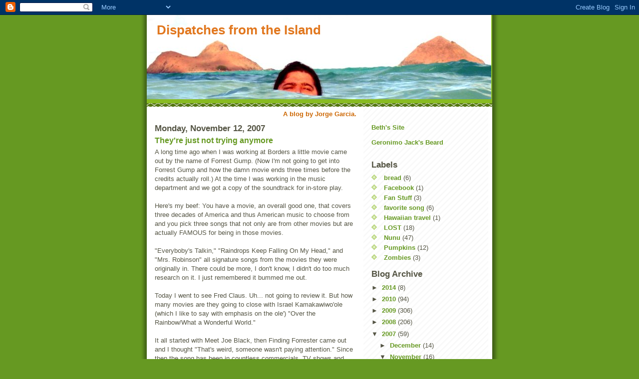

--- FILE ---
content_type: text/html; charset=UTF-8
request_url: https://dispatchesfromtheisland.blogspot.com/2007/11/theyre-just-not-trying-anymore.html?showComment=1194973980000
body_size: 16115
content:
<!DOCTYPE html>
<html dir='ltr' xmlns='http://www.w3.org/1999/xhtml' xmlns:b='http://www.google.com/2005/gml/b' xmlns:data='http://www.google.com/2005/gml/data' xmlns:expr='http://www.google.com/2005/gml/expr'>
<head>
<link href='https://www.blogger.com/static/v1/widgets/2944754296-widget_css_bundle.css' rel='stylesheet' type='text/css'/>
<meta content='text/html; charset=UTF-8' http-equiv='Content-Type'/>
<meta content='blogger' name='generator'/>
<link href='https://dispatchesfromtheisland.blogspot.com/favicon.ico' rel='icon' type='image/x-icon'/>
<link href='http://dispatchesfromtheisland.blogspot.com/2007/11/theyre-just-not-trying-anymore.html' rel='canonical'/>
<link rel="alternate" type="application/atom+xml" title="Dispatches from the Island - Atom" href="https://dispatchesfromtheisland.blogspot.com/feeds/posts/default" />
<link rel="alternate" type="application/rss+xml" title="Dispatches from the Island - RSS" href="https://dispatchesfromtheisland.blogspot.com/feeds/posts/default?alt=rss" />
<link rel="service.post" type="application/atom+xml" title="Dispatches from the Island - Atom" href="https://draft.blogger.com/feeds/4709135205683579877/posts/default" />

<link rel="alternate" type="application/atom+xml" title="Dispatches from the Island - Atom" href="https://dispatchesfromtheisland.blogspot.com/feeds/5627972521969239428/comments/default" />
<!--Can't find substitution for tag [blog.ieCssRetrofitLinks]-->
<meta content='http://dispatchesfromtheisland.blogspot.com/2007/11/theyre-just-not-trying-anymore.html' property='og:url'/>
<meta content='They&#39;re just not trying anymore' property='og:title'/>
<meta content='A long time ago when I was working at Borders a little movie came out by the name of Forrest Gump. (Now I&#39;m not going to get into Forrest Gu...' property='og:description'/>
<title>Dispatches from the Island: They're just not trying anymore</title>
<style id='page-skin-1' type='text/css'><!--
/*
-----------------------------------------------
Blogger Template Style
Name:     Son of Moto (Mean Green Blogging Machine variation)
Date:     23 Feb 2004
Updated by: Blogger Team
----------------------------------------------- */
/* Primary layout */
body {
margin: 0;
padding: 0;
border: 0;
text-align: center;
color: #555544;
background: #692 url(https://resources.blogblog.com/blogblog/data/moto_son/outerwrap.gif) top center repeat-y;
font-size: small;
}
img {
border: 0;
display: block;
}
.clear {
clear: both;
}
/* Wrapper */
#outer-wrapper {
margin: 0 auto;
border: 0;
width: 692px;
text-align: left;
background: #ffffff url(https://resources.blogblog.com/blogblog/data/moto_son/innerwrap.gif) top right repeat-y;
font: normal normal 100% tahoma, 'Trebuchet MS', lucida, helvetica, sans-serif;
}
/* Header */
#header-wrapper	{
background: #8b2 url(https://resources.blogblog.com/blogblog/data/moto_son/headbotborder.gif) bottom left repeat-x;
margin: 0 auto;
padding-top: 0;
padding-right: 0;
padding-bottom: 15px;
padding-left: 0;
border: 0;
}
#header h1 {
text-align: left;
font-size: 200%;
color: #e1771e;
margin: 0;
padding-top: 15px;
padding-right: 20px;
padding-bottom: 0;
padding-left: 20px;
background-image: url(https://resources.blogblog.com/blogblog/data/moto_son/topper.gif);
background-repeat: repeat-x;
background-position: top left;
}
h1 a, h1 a:link, h1 a:visited {
color: #e1771e;
}
#header .description {
font-size: 110%;
text-align: left;
padding-top: 3px;
padding-right: 20px;
padding-bottom: 10px;
padding-left: 23px;
margin: 0;
line-height:140%;
color: #ffffee;
}
/* Inner layout */
#content-wrapper {
padding: 0 16px;
}
#main {
width: 400px;
float: left;
word-wrap: break-word; /* fix for long text breaking sidebar float in IE */
overflow: hidden;     /* fix for long non-text content breaking IE sidebar float */
}
#sidebar {
width: 226px;
float: right;
color: #555544;
word-wrap: break-word; /* fix for long text breaking sidebar float in IE */
overflow: hidden;     /* fix for long non-text content breaking IE sidebar float */
}
/* Bottom layout */
#footer	{
clear: left;
margin: 0;
padding: 0 20px;
border: 0;
text-align: left;
border-top: 1px solid #f9f9f9;
}
#footer .widget	{
text-align: left;
margin: 0;
padding: 10px 0;
background-color: transparent;
}
/* Default links 	*/
a:link, a:visited {
font-weight: bold;
text-decoration: none;
color: #669922;
background: transparent;
}
a:hover {
font-weight: bold;
text-decoration: underline;
color: #000000;
background: transparent;
}
a:active {
font-weight : bold;
text-decoration : none;
color: #000000;
background: transparent;
}
/* Typography */
.main p, .sidebar p, .post-body {
line-height: 140%;
margin-top: 5px;
margin-bottom: 1em;
}
.post-body blockquote {
line-height:1.3em;
}
h2, h3, h4, h5	{
margin: 0;
padding: 0;
}
h2 {
font-size: 130%;
}
h2.date-header {
color: #555544;
}
.post h3 {
margin-top: 5px;
font-size: 120%;
}
.post-footer {
font-style: italic;
}
.sidebar h2 {
color: #555544;
}
.sidebar .widget {
margin-top: 12px;
margin-right: 0;
margin-bottom: 13px;
margin-left: 0;
padding: 0;
}
.main .widget {
margin-top: 12px;
margin-right: 0;
margin-bottom: 0;
margin-left: 0;
}
li  {
line-height: 160%;
}
.sidebar ul {
margin-left: 0;
margin-top: 0;
padding-left: 0;
}
.sidebar ul li {
list-style: disc url(https://resources.blogblog.com/blogblog/data/moto_son/diamond.gif) inside;
vertical-align: top;
padding: 0;
margin: 0;
}
.widget-content {
margin-top: 0.5em;
}
/* Profile
----------------------------------------------- */
.profile-datablock {
margin-top: 3px;
margin-right: 0;
margin-bottom: 5px;
margin-left: 0;
line-height: 140%;
}
.profile-textblock {
margin-left: 0;
}
.profile-img {
float: left;
margin-top: 0;
margin-right: 5px;
margin-bottom: 5px;
margin-left: 0;
border:4px solid #8b2;
}
#comments  {
border: 0;
border-top: 1px dashed #eed;
margin-top: 10px;
margin-right: 0;
margin-bottom: 0;
margin-left: 0;
padding: 0;
}
#comments h4	{
margin-top: 10px;
font-weight: normal;
font-style: italic;
text-transform: uppercase;
letter-spacing: 1px;
}
#comments dl dt 	{
font-weight: bold;
font-style: italic;
margin-top: 35px;
padding-top: 1px;
padding-right: 0;
padding-bottom: 0;
padding-left: 18px;
background: transparent url(https://resources.blogblog.com/blogblog/data/moto_son/commentbug.gif) top left no-repeat;
}
#comments dl dd	{
padding: 0;
margin: 0;
}
.deleted-comment {
font-style:italic;
color:gray;
}
.feed-links {
clear: both;
line-height: 2.5em;
}
#blog-pager-newer-link {
float: left;
}
#blog-pager-older-link {
float: right;
}
#blog-pager {
text-align: center;
}
/** Page structure tweaks for layout editor wireframe */
body#layout #outer-wrapper {
padding-top: 0;
}
body#layout #header,
body#layout #content-wrapper,
body#layout #footer {
padding: 0;
}

--></style>
<link href='https://draft.blogger.com/dyn-css/authorization.css?targetBlogID=4709135205683579877&amp;zx=b96c7360-1cac-4fac-8c05-d759959d3f90' media='none' onload='if(media!=&#39;all&#39;)media=&#39;all&#39;' rel='stylesheet'/><noscript><link href='https://draft.blogger.com/dyn-css/authorization.css?targetBlogID=4709135205683579877&amp;zx=b96c7360-1cac-4fac-8c05-d759959d3f90' rel='stylesheet'/></noscript>
<meta name='google-adsense-platform-account' content='ca-host-pub-1556223355139109'/>
<meta name='google-adsense-platform-domain' content='blogspot.com'/>

</head>
<body>
<div class='navbar section' id='navbar'><div class='widget Navbar' data-version='1' id='Navbar1'><script type="text/javascript">
    function setAttributeOnload(object, attribute, val) {
      if(window.addEventListener) {
        window.addEventListener('load',
          function(){ object[attribute] = val; }, false);
      } else {
        window.attachEvent('onload', function(){ object[attribute] = val; });
      }
    }
  </script>
<div id="navbar-iframe-container"></div>
<script type="text/javascript" src="https://apis.google.com/js/platform.js"></script>
<script type="text/javascript">
      gapi.load("gapi.iframes:gapi.iframes.style.bubble", function() {
        if (gapi.iframes && gapi.iframes.getContext) {
          gapi.iframes.getContext().openChild({
              url: 'https://draft.blogger.com/navbar/4709135205683579877?po\x3d5627972521969239428\x26origin\x3dhttps://dispatchesfromtheisland.blogspot.com',
              where: document.getElementById("navbar-iframe-container"),
              id: "navbar-iframe"
          });
        }
      });
    </script><script type="text/javascript">
(function() {
var script = document.createElement('script');
script.type = 'text/javascript';
script.src = '//pagead2.googlesyndication.com/pagead/js/google_top_exp.js';
var head = document.getElementsByTagName('head')[0];
if (head) {
head.appendChild(script);
}})();
</script>
</div></div>
<div id='outer-wrapper'><div id='wrap2'>
<!-- skip links for text browsers -->
<span id='skiplinks' style='display:none;'>
<a href='#main'>skip to main </a> |
      <a href='#sidebar'>skip to sidebar</a>
</span>
<div id='header-wrapper'>
<div class='header section' id='header'><div class='widget Header' data-version='1' id='Header1'>
<div id='header-inner' style='background-image: url("https://blogger.googleusercontent.com/img/b/R29vZ2xl/AVvXsEjelSUu40f187FLxtwZhyphenhyphenf-iTPMYD3l49RV_zQrpkvKP1DzGbaF6-vL41a41Z0-wNKJnOjRsz6v6X7vV73lV2WN0HuH72iTnx7bf9r7gSg4CGyf6DcdfG8kbsjTOP3w_4vxYoR8mKDXPiOK/s1600-r/PA030162.jpg"); background-position: left; width: 690px; min-height: 169px; _height: 169px; background-repeat: no-repeat; '>
<div class='titlewrapper' style='background: transparent'>
<h1 class='title' style='background: transparent; border-width: 0px'>
<a href='https://dispatchesfromtheisland.blogspot.com/'>
Dispatches from the Island
</a>
</h1>
</div>
<div class='descriptionwrapper'>
<p class='description'><span>
</span></p>
</div>
</div>
</div></div>
</div>
<div id='content-wrapper'>
<div id='crosscol-wrapper' style='text-align:center'>
<div class='crosscol section' id='crosscol'><div class='widget Text' data-version='1' id='Text3'>
<div class='widget-content'>
<b><span class="Apple-style-span"  style="color:#CC6600;">A blog by Jorge Garcia.</span></b>
</div>
<div class='clear'></div>
</div></div>
</div>
<div id='main-wrapper'>
<div class='main section' id='main'><div class='widget Blog' data-version='1' id='Blog1'>
<div class='blog-posts hfeed'>

          <div class="date-outer">
        
<h2 class='date-header'><span>Monday, November 12, 2007</span></h2>

          <div class="date-posts">
        
<div class='post-outer'>
<div class='post hentry uncustomized-post-template'>
<a name='5627972521969239428'></a>
<h3 class='post-title entry-title'>
<a href='https://dispatchesfromtheisland.blogspot.com/2007/11/theyre-just-not-trying-anymore.html'>They're just not trying anymore</a>
</h3>
<div class='post-header'>
<div class='post-header-line-1'></div>
</div>
<div class='post-body entry-content'>
A long time ago when I was working at Borders a little movie came out by the name of Forrest Gump. (Now I'm not going to get into Forrest Gump and how the damn movie ends three times before the credits actually roll.) At the time I was working in the music department and we got a copy of the soundtrack for in-store play. <br /><br />Here's my beef: You have a movie, an overall good one,  that covers three decades of America and thus American music to choose from and you pick three songs that not only are from other movies but are actually FAMOUS for being in those movies. <br /><br />"Everyboby's Talkin," "Raindrops Keep Falling On My Head," and "Mrs. Robinson" all signature songs from the movies they were originally in. There could be more, I don't know, I didn't do too much research on it. I just remembered it bummed me out.<br /><br />Today I went to see Fred Claus. Uh... not going to review it. But how many movies are they going to close with Israel Kamakawiwo'ole (which I like to say with emphasis on the ole') "Over the Rainbow/What a Wonderful World." <br /><br />It all started with Meet Joe Black, then Finding Forrester came out and I thought "That's weird, someone wasn't paying attention." Since then the song has been in countless commercials, TV shows and movies leading up to Fred Claus. Are we out of songs? Don't get me wrong. I dig 'Bruddah IZ' but how many times do you plan to pimp this song? (Plus he kind of fudges the lyrics a bit which always bugs me.)<br /><br />Please someone record a new song for us to abuse and over use, this one's kind of been played.
<div style='clear: both;'></div>
</div>
<div class='post-footer'>
<div class='post-footer-line post-footer-line-1'>
<span class='post-author vcard'>
Posted by
<span class='fn'>Jorge Garcia</span>
</span>
<span class='post-timestamp'>
at
<a class='timestamp-link' href='https://dispatchesfromtheisland.blogspot.com/2007/11/theyre-just-not-trying-anymore.html' rel='bookmark' title='permanent link'><abbr class='published' title='2007-11-12T23:46:00-08:00'>11:46&#8239;PM</abbr></a>
</span>
<span class='reaction-buttons'>
</span>
<span class='star-ratings'>
</span>
<span class='post-comment-link'>
</span>
<span class='post-backlinks post-comment-link'>
</span>
<span class='post-icons'>
<span class='item-control blog-admin pid-1211747044'>
<a href='https://draft.blogger.com/post-edit.g?blogID=4709135205683579877&postID=5627972521969239428&from=pencil' title='Edit Post'>
<img alt='' class='icon-action' height='18' src='https://resources.blogblog.com/img/icon18_edit_allbkg.gif' width='18'/>
</a>
</span>
</span>
</div>
<div class='post-footer-line post-footer-line-2'>
<span class='post-labels'>
</span>
</div>
<div class='post-footer-line post-footer-line-3'>
<span class='post-location'>
</span>
</div>
</div>
</div>
<div class='comments' id='comments'>
<a name='comments'></a>
<h4>
26
comments:
        
</h4>
<dl class='avatar-comment-indent' id='comments-block'>
<dt class='comment-author ' id='c595324252693449659'>
<a name='c595324252693449659'></a>
<div class="avatar-image-container vcard"><span dir="ltr"><a href="https://draft.blogger.com/profile/15368926671043561947" target="" rel="nofollow" onclick="" class="avatar-hovercard" id="av-595324252693449659-15368926671043561947"><img src="https://resources.blogblog.com/img/blank.gif" width="35" height="35" class="delayLoad" style="display: none;" longdesc="//blogger.googleusercontent.com/img/b/R29vZ2xl/AVvXsEjwK4Zj-H15oNyZLK_vRqxmUDCV3FnGtuNiJxLDUzqdfo-7Zp0Sw2_l3YV268VGB9fpiXYJG2UVExSRvcpWTaJJwkJW7lg1QjqY9pELGtwShzUdVPvSKUgIkQRz0Citp0c/s45-c/0c2a1498044cefcfaf1b15240a9976e8.jpg" alt="" title="EvilBlackSheep">

<noscript><img src="//blogger.googleusercontent.com/img/b/R29vZ2xl/AVvXsEjwK4Zj-H15oNyZLK_vRqxmUDCV3FnGtuNiJxLDUzqdfo-7Zp0Sw2_l3YV268VGB9fpiXYJG2UVExSRvcpWTaJJwkJW7lg1QjqY9pELGtwShzUdVPvSKUgIkQRz0Citp0c/s45-c/0c2a1498044cefcfaf1b15240a9976e8.jpg" width="35" height="35" class="photo" alt=""></noscript></a></span></div>
<a href='https://draft.blogger.com/profile/15368926671043561947' rel='nofollow'>EvilBlackSheep</a>
said...
</dt>
<dd class='comment-body'>
<p>And there is also the same problem with this song from donnie darko, "Mad world" by Gary Jules... They're using it again and again, in movies, tv shows, video games trailers and even ads... <BR/><BR/>I loved that one but now i'm pretty fed up of them using so much...</p>
</dd>
<dd class='comment-footer'>
<span class='comment-timestamp'>
<a href='https://dispatchesfromtheisland.blogspot.com/2007/11/theyre-just-not-trying-anymore.html?showComment=1194948300000#c595324252693449659' title='comment permalink'>
November 13, 2007 at 2:05&#8239;AM
</a>
<span class='item-control blog-admin pid-1733016418'>
<a class='comment-delete' href='https://draft.blogger.com/comment/delete/4709135205683579877/595324252693449659' title='Delete Comment'>
<img src='https://resources.blogblog.com/img/icon_delete13.gif'/>
</a>
</span>
</span>
</dd>
<dt class='comment-author ' id='c3519031057886720849'>
<a name='c3519031057886720849'></a>
<div class="avatar-image-container vcard"><span dir="ltr"><a href="https://draft.blogger.com/profile/06448242064198643614" target="" rel="nofollow" onclick="" class="avatar-hovercard" id="av-3519031057886720849-06448242064198643614"><img src="https://resources.blogblog.com/img/blank.gif" width="35" height="35" class="delayLoad" style="display: none;" longdesc="//4.bp.blogspot.com/_oxVzqrWMkvU/SnnY3PlcEZI/AAAAAAAABuo/PsikVodeWcw/S45-s35/newheader22.png" alt="" title="Honeybell">

<noscript><img src="//4.bp.blogspot.com/_oxVzqrWMkvU/SnnY3PlcEZI/AAAAAAAABuo/PsikVodeWcw/S45-s35/newheader22.png" width="35" height="35" class="photo" alt=""></noscript></a></span></div>
<a href='https://draft.blogger.com/profile/06448242064198643614' rel='nofollow'>Honeybell</a>
said...
</dt>
<dd class='comment-body'>
<p>Maybe Britney could come up with something . . .</p>
</dd>
<dd class='comment-footer'>
<span class='comment-timestamp'>
<a href='https://dispatchesfromtheisland.blogspot.com/2007/11/theyre-just-not-trying-anymore.html?showComment=1194962100000#c3519031057886720849' title='comment permalink'>
November 13, 2007 at 5:55&#8239;AM
</a>
<span class='item-control blog-admin pid-1245545124'>
<a class='comment-delete' href='https://draft.blogger.com/comment/delete/4709135205683579877/3519031057886720849' title='Delete Comment'>
<img src='https://resources.blogblog.com/img/icon_delete13.gif'/>
</a>
</span>
</span>
</dd>
<dt class='comment-author ' id='c5299983460116198189'>
<a name='c5299983460116198189'></a>
<div class="avatar-image-container avatar-stock"><span dir="ltr"><a href="https://draft.blogger.com/profile/12419329022697039948" target="" rel="nofollow" onclick="" class="avatar-hovercard" id="av-5299983460116198189-12419329022697039948"><img src="//www.blogger.com/img/blogger_logo_round_35.png" width="35" height="35" alt="" title="KillerR">

</a></span></div>
<a href='https://draft.blogger.com/profile/12419329022697039948' rel='nofollow'>KillerR</a>
said...
</dt>
<dd class='comment-body'>
<p>Or all the movies and shows that use them damned cold play songs.</p>
</dd>
<dd class='comment-footer'>
<span class='comment-timestamp'>
<a href='https://dispatchesfromtheisland.blogspot.com/2007/11/theyre-just-not-trying-anymore.html?showComment=1194973980000#c5299983460116198189' title='comment permalink'>
November 13, 2007 at 9:13&#8239;AM
</a>
<span class='item-control blog-admin pid-1303504537'>
<a class='comment-delete' href='https://draft.blogger.com/comment/delete/4709135205683579877/5299983460116198189' title='Delete Comment'>
<img src='https://resources.blogblog.com/img/icon_delete13.gif'/>
</a>
</span>
</span>
</dd>
<dt class='comment-author ' id='c3567643382216914173'>
<a name='c3567643382216914173'></a>
<div class="avatar-image-container vcard"><span dir="ltr"><a href="https://draft.blogger.com/profile/14202666062612276655" target="" rel="nofollow" onclick="" class="avatar-hovercard" id="av-3567643382216914173-14202666062612276655"><img src="https://resources.blogblog.com/img/blank.gif" width="35" height="35" class="delayLoad" style="display: none;" longdesc="//2.bp.blogspot.com/-ObK9w3J_jEQ/ZCfttlly4EI/AAAAAAAA2Ag/T-OGCVsisvgIXNwLnEIZY3RngbCiet5NACK4BGAYYCw/s35/anotherme.jpg" alt="" title="Irishcoda">

<noscript><img src="//2.bp.blogspot.com/-ObK9w3J_jEQ/ZCfttlly4EI/AAAAAAAA2Ag/T-OGCVsisvgIXNwLnEIZY3RngbCiet5NACK4BGAYYCw/s35/anotherme.jpg" width="35" height="35" class="photo" alt=""></noscript></a></span></div>
<a href='https://draft.blogger.com/profile/14202666062612276655' rel='nofollow'>Irishcoda</a>
said...
</dt>
<dd class='comment-body'>
<p>ooh oooh thank you!  I thought, why have I never heard this song?  and so I went to youtube and looked it up and it was one that I've been looking for!  So now I have to put it on my profile over at Facebook!  I am so happy, like you gave me an early Christmas present!!!!</p>
</dd>
<dd class='comment-footer'>
<span class='comment-timestamp'>
<a href='https://dispatchesfromtheisland.blogspot.com/2007/11/theyre-just-not-trying-anymore.html?showComment=1194976560000#c3567643382216914173' title='comment permalink'>
November 13, 2007 at 9:56&#8239;AM
</a>
<span class='item-control blog-admin pid-398789824'>
<a class='comment-delete' href='https://draft.blogger.com/comment/delete/4709135205683579877/3567643382216914173' title='Delete Comment'>
<img src='https://resources.blogblog.com/img/icon_delete13.gif'/>
</a>
</span>
</span>
</dd>
<dt class='comment-author ' id='c5780715129332298008'>
<a name='c5780715129332298008'></a>
<div class="avatar-image-container avatar-stock"><span dir="ltr"><a href="https://draft.blogger.com/profile/04233726966067514041" target="" rel="nofollow" onclick="" class="avatar-hovercard" id="av-5780715129332298008-04233726966067514041"><img src="//www.blogger.com/img/blogger_logo_round_35.png" width="35" height="35" alt="" title="Unknown">

</a></span></div>
<a href='https://draft.blogger.com/profile/04233726966067514041' rel='nofollow'>Unknown</a>
said...
</dt>
<dd class='comment-body'>
<p>It was a nice way to end 50 First Dates I have to say. I've found the lyric rewording irksome as well, but it is a nice song so it's forgivable.</p>
</dd>
<dd class='comment-footer'>
<span class='comment-timestamp'>
<a href='https://dispatchesfromtheisland.blogspot.com/2007/11/theyre-just-not-trying-anymore.html?showComment=1194978660000#c5780715129332298008' title='comment permalink'>
November 13, 2007 at 10:31&#8239;AM
</a>
<span class='item-control blog-admin pid-1524729751'>
<a class='comment-delete' href='https://draft.blogger.com/comment/delete/4709135205683579877/5780715129332298008' title='Delete Comment'>
<img src='https://resources.blogblog.com/img/icon_delete13.gif'/>
</a>
</span>
</span>
</dd>
<dt class='comment-author ' id='c1153667955910142841'>
<a name='c1153667955910142841'></a>
<div class="avatar-image-container avatar-stock"><span dir="ltr"><a href="https://draft.blogger.com/profile/09052510009442136636" target="" rel="nofollow" onclick="" class="avatar-hovercard" id="av-1153667955910142841-09052510009442136636"><img src="//www.blogger.com/img/blogger_logo_round_35.png" width="35" height="35" alt="" title="D S">

</a></span></div>
<a href='https://draft.blogger.com/profile/09052510009442136636' rel='nofollow'>D S</a>
said...
</dt>
<dd class='comment-body'>
<p>I'm old enough to remember when people said that Modern English's "I stop the world and melt with you" and the Romantics' "What I like about you" were PUNK!  Then they were on TV and film... for... ever.<BR/><BR/>The problem really is the fragmentation of the music industry so that it's getting harder and harder to have a hit that Mom, Dad and the kids like.</p>
</dd>
<dd class='comment-footer'>
<span class='comment-timestamp'>
<a href='https://dispatchesfromtheisland.blogspot.com/2007/11/theyre-just-not-trying-anymore.html?showComment=1194985920000#c1153667955910142841' title='comment permalink'>
November 13, 2007 at 12:32&#8239;PM
</a>
<span class='item-control blog-admin pid-1660784489'>
<a class='comment-delete' href='https://draft.blogger.com/comment/delete/4709135205683579877/1153667955910142841' title='Delete Comment'>
<img src='https://resources.blogblog.com/img/icon_delete13.gif'/>
</a>
</span>
</span>
</dd>
<dt class='comment-author ' id='c793486629739847405'>
<a name='c793486629739847405'></a>
<div class="avatar-image-container vcard"><span dir="ltr"><a href="https://draft.blogger.com/profile/02502213350770924820" target="" rel="nofollow" onclick="" class="avatar-hovercard" id="av-793486629739847405-02502213350770924820"><img src="https://resources.blogblog.com/img/blank.gif" width="35" height="35" class="delayLoad" style="display: none;" longdesc="//1.bp.blogspot.com/_AOkApOHZmew/Sat1TkCFL_I/AAAAAAAAABc/bb-tBdNRAQI/S45-s35/n1635360020_4028_5855.jpg" alt="" title="Bananaoracle">

<noscript><img src="//1.bp.blogspot.com/_AOkApOHZmew/Sat1TkCFL_I/AAAAAAAAABc/bb-tBdNRAQI/S45-s35/n1635360020_4028_5855.jpg" width="35" height="35" class="photo" alt=""></noscript></a></span></div>
<a href='https://draft.blogger.com/profile/02502213350770924820' rel='nofollow'>Bananaoracle</a>
said...
</dt>
<dd class='comment-body'>
<p>Why don't they stop using music from mainstream commerical sources and use it from indie labels and underground music. It is far better then much of the music that populates the norm.</p>
</dd>
<dd class='comment-footer'>
<span class='comment-timestamp'>
<a href='https://dispatchesfromtheisland.blogspot.com/2007/11/theyre-just-not-trying-anymore.html?showComment=1194986700000#c793486629739847405' title='comment permalink'>
November 13, 2007 at 12:45&#8239;PM
</a>
<span class='item-control blog-admin pid-1805104228'>
<a class='comment-delete' href='https://draft.blogger.com/comment/delete/4709135205683579877/793486629739847405' title='Delete Comment'>
<img src='https://resources.blogblog.com/img/icon_delete13.gif'/>
</a>
</span>
</span>
</dd>
<dt class='comment-author ' id='c2880227391195853554'>
<a name='c2880227391195853554'></a>
<div class="avatar-image-container avatar-stock"><span dir="ltr"><a href="https://draft.blogger.com/profile/02148404491786071596" target="" rel="nofollow" onclick="" class="avatar-hovercard" id="av-2880227391195853554-02148404491786071596"><img src="//www.blogger.com/img/blogger_logo_round_35.png" width="35" height="35" alt="" title="Unknown">

</a></span></div>
<a href='https://draft.blogger.com/profile/02148404491786071596' rel='nofollow'>Unknown</a>
said...
</dt>
<dd class='comment-body'>
<p>They should use original music. There're great film music compositors, like Ennio Morricone or Danny Elfman (they are my favorites, I love their music, I hear them and ...I go to The Mission, Edward Scissorhands, a west movie, The Simpsons...) just to name a few (yes, I like Michael Giaccinno too).<BR/>Music moves the world (or MY world).</p>
</dd>
<dd class='comment-footer'>
<span class='comment-timestamp'>
<a href='https://dispatchesfromtheisland.blogspot.com/2007/11/theyre-just-not-trying-anymore.html?showComment=1194988980000#c2880227391195853554' title='comment permalink'>
November 13, 2007 at 1:23&#8239;PM
</a>
<span class='item-control blog-admin pid-206153796'>
<a class='comment-delete' href='https://draft.blogger.com/comment/delete/4709135205683579877/2880227391195853554' title='Delete Comment'>
<img src='https://resources.blogblog.com/img/icon_delete13.gif'/>
</a>
</span>
</span>
</dd>
<dt class='comment-author ' id='c3057006020851518692'>
<a name='c3057006020851518692'></a>
<div class="avatar-image-container avatar-stock"><span dir="ltr"><a href="https://draft.blogger.com/profile/01338369259974283985" target="" rel="nofollow" onclick="" class="avatar-hovercard" id="av-3057006020851518692-01338369259974283985"><img src="//www.blogger.com/img/blogger_logo_round_35.png" width="35" height="35" alt="" title="Thugolina">

</a></span></div>
<a href='https://draft.blogger.com/profile/01338369259974283985' rel='nofollow'>Thugolina</a>
said...
</dt>
<dd class='comment-body'>
<p>ER used "Over the Rainbow" in the episode when Dr Green died, in 2002, I think.  <BR/>Suddenly, everyone started using that song.</p>
</dd>
<dd class='comment-footer'>
<span class='comment-timestamp'>
<a href='https://dispatchesfromtheisland.blogspot.com/2007/11/theyre-just-not-trying-anymore.html?showComment=1194999060000#c3057006020851518692' title='comment permalink'>
November 13, 2007 at 4:11&#8239;PM
</a>
<span class='item-control blog-admin pid-1866473240'>
<a class='comment-delete' href='https://draft.blogger.com/comment/delete/4709135205683579877/3057006020851518692' title='Delete Comment'>
<img src='https://resources.blogblog.com/img/icon_delete13.gif'/>
</a>
</span>
</span>
</dd>
<dt class='comment-author ' id='c6341352844019136469'>
<a name='c6341352844019136469'></a>
<div class="avatar-image-container avatar-stock"><span dir="ltr"><a href="https://draft.blogger.com/profile/02112358108019006765" target="" rel="nofollow" onclick="" class="avatar-hovercard" id="av-6341352844019136469-02112358108019006765"><img src="//www.blogger.com/img/blogger_logo_round_35.png" width="35" height="35" alt="" title="lesterburnham">

</a></span></div>
<a href='https://draft.blogger.com/profile/02112358108019006765' rel='nofollow'>lesterburnham</a>
said...
</dt>
<dd class='comment-body'>
<p>'What a Wonderful World'. There's something about that song, man... The Louis Armstrong original is played to death in movies and TV as well.</p>
</dd>
<dd class='comment-footer'>
<span class='comment-timestamp'>
<a href='https://dispatchesfromtheisland.blogspot.com/2007/11/theyre-just-not-trying-anymore.html?showComment=1195008480000#c6341352844019136469' title='comment permalink'>
November 13, 2007 at 6:48&#8239;PM
</a>
<span class='item-control blog-admin pid-2108107349'>
<a class='comment-delete' href='https://draft.blogger.com/comment/delete/4709135205683579877/6341352844019136469' title='Delete Comment'>
<img src='https://resources.blogblog.com/img/icon_delete13.gif'/>
</a>
</span>
</span>
</dd>
<dt class='comment-author ' id='c5389502843450594039'>
<a name='c5389502843450594039'></a>
<div class="avatar-image-container avatar-stock"><span dir="ltr"><img src="//resources.blogblog.com/img/blank.gif" width="35" height="35" alt="" title="Anonymous">

</span></div>
Anonymous
said...
</dt>
<dd class='comment-body'>
<span class='deleted-comment'>This comment has been removed by the author.</span>
</dd>
<dd class='comment-footer'>
<span class='comment-timestamp'>
<a href='https://dispatchesfromtheisland.blogspot.com/2007/11/theyre-just-not-trying-anymore.html?showComment=1195019460000#c5389502843450594039' title='comment permalink'>
November 13, 2007 at 9:51&#8239;PM
</a>
<span class='item-control blog-admin '>
<a class='comment-delete' href='https://draft.blogger.com/comment/delete/4709135205683579877/5389502843450594039' title='Delete Comment'>
<img src='https://resources.blogblog.com/img/icon_delete13.gif'/>
</a>
</span>
</span>
</dd>
<dt class='comment-author ' id='c8779014254945884976'>
<a name='c8779014254945884976'></a>
<div class="avatar-image-container avatar-stock"><span dir="ltr"><img src="//resources.blogblog.com/img/blank.gif" width="35" height="35" alt="" title="Anonymous">

</span></div>
Anonymous
said...
</dt>
<dd class='comment-body'>
<p>I agree with you.<BR/><BR/>I just saw this article on CNN, and it sort of goes along with what you're saying, so I thought you might like to read it.<BR/><BR/><A HREF="http://www.cnn.com/2007/SHOWBIZ/Movies/11/13/film.moviethemesongs.ap/index.html" REL="nofollow">From CNN: Whatever happened to the movie theme song?</A></p>
</dd>
<dd class='comment-footer'>
<span class='comment-timestamp'>
<a href='https://dispatchesfromtheisland.blogspot.com/2007/11/theyre-just-not-trying-anymore.html?showComment=1195019640000#c8779014254945884976' title='comment permalink'>
November 13, 2007 at 9:54&#8239;PM
</a>
<span class='item-control blog-admin pid-396346762'>
<a class='comment-delete' href='https://draft.blogger.com/comment/delete/4709135205683579877/8779014254945884976' title='Delete Comment'>
<img src='https://resources.blogblog.com/img/icon_delete13.gif'/>
</a>
</span>
</span>
</dd>
<dt class='comment-author ' id='c3283065739730799060'>
<a name='c3283065739730799060'></a>
<div class="avatar-image-container avatar-stock"><span dir="ltr"><a href="https://draft.blogger.com/profile/09239926105677757116" target="" rel="nofollow" onclick="" class="avatar-hovercard" id="av-3283065739730799060-09239926105677757116"><img src="//www.blogger.com/img/blogger_logo_round_35.png" width="35" height="35" alt="" title="Unknown">

</a></span></div>
<a href='https://draft.blogger.com/profile/09239926105677757116' rel='nofollow'>Unknown</a>
said...
</dt>
<dd class='comment-body'>
<p>Those are my feelings exactly!<BR/><BR/>For quite some time now.<BR/><BR/>Besides the movies that you mentioned it was also heard, at least, in:"50 First Dates", a very important episode of "ER" and in a Portuguese campaign about recycling.<BR/><BR/>It would actually be a great song to use on "Lost" if it wasnt so played out already.<BR/><BR/>Hey Jorge.What are your feelings about the Writer's Strike?<BR/><BR/>(MY REAL NAME IS JOÃO MEALHA)</p>
</dd>
<dd class='comment-footer'>
<span class='comment-timestamp'>
<a href='https://dispatchesfromtheisland.blogspot.com/2007/11/theyre-just-not-trying-anymore.html?showComment=1195047480000#c3283065739730799060' title='comment permalink'>
November 14, 2007 at 5:38&#8239;AM
</a>
<span class='item-control blog-admin pid-1584748842'>
<a class='comment-delete' href='https://draft.blogger.com/comment/delete/4709135205683579877/3283065739730799060' title='Delete Comment'>
<img src='https://resources.blogblog.com/img/icon_delete13.gif'/>
</a>
</span>
</span>
</dd>
<dt class='comment-author ' id='c4704218490232154153'>
<a name='c4704218490232154153'></a>
<div class="avatar-image-container avatar-stock"><span dir="ltr"><a href="https://draft.blogger.com/profile/04233726966067514041" target="" rel="nofollow" onclick="" class="avatar-hovercard" id="av-4704218490232154153-04233726966067514041"><img src="//www.blogger.com/img/blogger_logo_round_35.png" width="35" height="35" alt="" title="Unknown">

</a></span></div>
<a href='https://draft.blogger.com/profile/04233726966067514041' rel='nofollow'>Unknown</a>
said...
</dt>
<dd class='comment-body'>
<p>Echoecho - Joey Ramones version is much cooler!  (not that I don't love Louis!)<BR/>Personally I'm getting tired of Don't Stop Believing...all over again!</p>
</dd>
<dd class='comment-footer'>
<span class='comment-timestamp'>
<a href='https://dispatchesfromtheisland.blogspot.com/2007/11/theyre-just-not-trying-anymore.html?showComment=1195081020000#c4704218490232154153' title='comment permalink'>
November 14, 2007 at 2:57&#8239;PM
</a>
<span class='item-control blog-admin pid-1524729751'>
<a class='comment-delete' href='https://draft.blogger.com/comment/delete/4709135205683579877/4704218490232154153' title='Delete Comment'>
<img src='https://resources.blogblog.com/img/icon_delete13.gif'/>
</a>
</span>
</span>
</dd>
<dt class='comment-author ' id='c6881541574938325518'>
<a name='c6881541574938325518'></a>
<div class="avatar-image-container vcard"><span dir="ltr"><a href="https://draft.blogger.com/profile/11315570066616791099" target="" rel="nofollow" onclick="" class="avatar-hovercard" id="av-6881541574938325518-11315570066616791099"><img src="https://resources.blogblog.com/img/blank.gif" width="35" height="35" class="delayLoad" style="display: none;" longdesc="//blogger.googleusercontent.com/img/b/R29vZ2xl/AVvXsEi3hGexFSrx5IPT55H7RzQl-CfpfgPwD6sjc8AI7VyeLZhs85EOkuxB716VpUBJsdnvN8sctFtfTOCJKMjt93Ea-iJFD_CmlkTdmind2s2r_3ha4WBvjHAwIUikt1rQWMk/s45-c/IMG_0896bis.jpg" alt="" title="marcia">

<noscript><img src="//blogger.googleusercontent.com/img/b/R29vZ2xl/AVvXsEi3hGexFSrx5IPT55H7RzQl-CfpfgPwD6sjc8AI7VyeLZhs85EOkuxB716VpUBJsdnvN8sctFtfTOCJKMjt93Ea-iJFD_CmlkTdmind2s2r_3ha4WBvjHAwIUikt1rQWMk/s45-c/IMG_0896bis.jpg" width="35" height="35" class="photo" alt=""></noscript></a></span></div>
<a href='https://draft.blogger.com/profile/11315570066616791099' rel='nofollow'>marcia</a>
said...
</dt>
<dd class='comment-body'>
<p>Funny thing, I was going through my iTunes by album today, and from Forrest Gump soundtrack I have 18 songs. It's a double album with 31 songs, like "On the road again", "California Dreaming", "What the world needs now is love", "Hound dog", "Break on through", etc... and the original suite from Alan Silvestri.<BR/>I don't remember any other movie with so many known songs like this one.<BR/>"What a wonderful world" is a great song, but kind of got tired.  Thanks to the "ad nauseam" use of it.<BR/>Agree with <B>Deneph</B>, that Ramones version is really cool.</p>
</dd>
<dd class='comment-footer'>
<span class='comment-timestamp'>
<a href='https://dispatchesfromtheisland.blogspot.com/2007/11/theyre-just-not-trying-anymore.html?showComment=1195084260000#c6881541574938325518' title='comment permalink'>
November 14, 2007 at 3:51&#8239;PM
</a>
<span class='item-control blog-admin pid-437047526'>
<a class='comment-delete' href='https://draft.blogger.com/comment/delete/4709135205683579877/6881541574938325518' title='Delete Comment'>
<img src='https://resources.blogblog.com/img/icon_delete13.gif'/>
</a>
</span>
</span>
</dd>
<dt class='comment-author ' id='c1343758652573977274'>
<a name='c1343758652573977274'></a>
<div class="avatar-image-container vcard"><span dir="ltr"><a href="https://draft.blogger.com/profile/02307062076527518464" target="" rel="nofollow" onclick="" class="avatar-hovercard" id="av-1343758652573977274-02307062076527518464"><img src="https://resources.blogblog.com/img/blank.gif" width="35" height="35" class="delayLoad" style="display: none;" longdesc="//3.bp.blogspot.com/_eqBEa59icZM/SapNSXDdBwI/AAAAAAAAABY/aHiXQCXiLHs/S45-s35/IMG_2396.jpg" alt="" title="Heather (a.k.a. Bella)">

<noscript><img src="//3.bp.blogspot.com/_eqBEa59icZM/SapNSXDdBwI/AAAAAAAAABY/aHiXQCXiLHs/S45-s35/IMG_2396.jpg" width="35" height="35" class="photo" alt=""></noscript></a></span></div>
<a href='https://draft.blogger.com/profile/02307062076527518464' rel='nofollow'>Heather (a.k.a. Bella)</a>
said...
</dt>
<dd class='comment-body'>
<p>Did you also ever notice that no commercials ever use original jingles anymore? They're all existing songs and it always cheapens it for me.</p>
</dd>
<dd class='comment-footer'>
<span class='comment-timestamp'>
<a href='https://dispatchesfromtheisland.blogspot.com/2007/11/theyre-just-not-trying-anymore.html?showComment=1195183440000#c1343758652573977274' title='comment permalink'>
November 15, 2007 at 7:24&#8239;PM
</a>
<span class='item-control blog-admin pid-912039904'>
<a class='comment-delete' href='https://draft.blogger.com/comment/delete/4709135205683579877/1343758652573977274' title='Delete Comment'>
<img src='https://resources.blogblog.com/img/icon_delete13.gif'/>
</a>
</span>
</span>
</dd>
<dt class='comment-author ' id='c7402752898305086840'>
<a name='c7402752898305086840'></a>
<div class="avatar-image-container vcard"><span dir="ltr"><a href="https://draft.blogger.com/profile/01387648189761881635" target="" rel="nofollow" onclick="" class="avatar-hovercard" id="av-7402752898305086840-01387648189761881635"><img src="https://resources.blogblog.com/img/blank.gif" width="35" height="35" class="delayLoad" style="display: none;" longdesc="//blogger.googleusercontent.com/img/b/R29vZ2xl/AVvXsEhnMEuVbbp_GDmtICJKpQC670cEWNS6njE0-PuGFDa_OQGEOuu7LeKbLUpjwXueWCnoMR-uPbUfBP9NBHoIsPYnB0ra1X7rDdh5upsbNree6KfmQCwqhdK_78ZAv7OY9w/s45-c/stormko_3d.jpg" alt="" title="stormko">

<noscript><img src="//blogger.googleusercontent.com/img/b/R29vZ2xl/AVvXsEhnMEuVbbp_GDmtICJKpQC670cEWNS6njE0-PuGFDa_OQGEOuu7LeKbLUpjwXueWCnoMR-uPbUfBP9NBHoIsPYnB0ra1X7rDdh5upsbNree6KfmQCwqhdK_78ZAv7OY9w/s45-c/stormko_3d.jpg" width="35" height="35" class="photo" alt=""></noscript></a></span></div>
<a href='https://draft.blogger.com/profile/01387648189761881635' rel='nofollow'>stormko</a>
said...
</dt>
<dd class='comment-body'>
<p>Speaking of which, wasn't this song in the episode of <I>Lost</I> when they were leaving Alcatraz? It's been a while since I've seen the episode, but I thought I remembered hearing an IZ song in <I>Lost</I>.<BR/><BR/>I like <I>Hawaii '78</I>.</p>
</dd>
<dd class='comment-footer'>
<span class='comment-timestamp'>
<a href='https://dispatchesfromtheisland.blogspot.com/2007/11/theyre-just-not-trying-anymore.html?showComment=1195222200000#c7402752898305086840' title='comment permalink'>
November 16, 2007 at 6:10&#8239;AM
</a>
<span class='item-control blog-admin pid-698586368'>
<a class='comment-delete' href='https://draft.blogger.com/comment/delete/4709135205683579877/7402752898305086840' title='Delete Comment'>
<img src='https://resources.blogblog.com/img/icon_delete13.gif'/>
</a>
</span>
</span>
</dd>
<dt class='comment-author ' id='c3270121084440876180'>
<a name='c3270121084440876180'></a>
<div class="avatar-image-container avatar-stock"><span dir="ltr"><img src="//resources.blogblog.com/img/blank.gif" width="35" height="35" alt="" title="Anonymous">

</span></div>
Anonymous
said...
</dt>
<dd class='comment-body'>
<span class='deleted-comment'>This comment has been removed by the author.</span>
</dd>
<dd class='comment-footer'>
<span class='comment-timestamp'>
<a href='https://dispatchesfromtheisland.blogspot.com/2007/11/theyre-just-not-trying-anymore.html?showComment=1195311720000#c3270121084440876180' title='comment permalink'>
November 17, 2007 at 7:02&#8239;AM
</a>
<span class='item-control blog-admin '>
<a class='comment-delete' href='https://draft.blogger.com/comment/delete/4709135205683579877/3270121084440876180' title='Delete Comment'>
<img src='https://resources.blogblog.com/img/icon_delete13.gif'/>
</a>
</span>
</span>
</dd>
<dt class='comment-author ' id='c219743894682592712'>
<a name='c219743894682592712'></a>
<div class="avatar-image-container avatar-stock"><span dir="ltr"><img src="//resources.blogblog.com/img/blank.gif" width="35" height="35" alt="" title="Anonymous">

</span></div>
Anonymous
said...
</dt>
<dd class='comment-body'>
<p>Just to inform one comment, Mad world was not originally done by Gary Jules . It was Talking Heads, and also redone by Evergreen terrace, an amazing metal band. I think that if they are going to butcher songs by overuse then they should use covers from different genres to keep the song alive and interesting. Forrest Gump didn't have enough American rock . Classic rock always defines a movie with more power I think. Like the song in Lost when Charlie and Hurley are in the van. That song made that whole scene more powerful and made me just want to jump in with them and drink some beers man. Sorry to ramble I just like to debate.</p>
</dd>
<dd class='comment-footer'>
<span class='comment-timestamp'>
<a href='https://dispatchesfromtheisland.blogspot.com/2007/11/theyre-just-not-trying-anymore.html?showComment=1195312320000#c219743894682592712' title='comment permalink'>
November 17, 2007 at 7:12&#8239;AM
</a>
<span class='item-control blog-admin pid-396346762'>
<a class='comment-delete' href='https://draft.blogger.com/comment/delete/4709135205683579877/219743894682592712' title='Delete Comment'>
<img src='https://resources.blogblog.com/img/icon_delete13.gif'/>
</a>
</span>
</span>
</dd>
<dt class='comment-author ' id='c1445730967023849804'>
<a name='c1445730967023849804'></a>
<div class="avatar-image-container vcard"><span dir="ltr"><a href="https://draft.blogger.com/profile/15740073873852503759" target="" rel="nofollow" onclick="" class="avatar-hovercard" id="av-1445730967023849804-15740073873852503759"><img src="https://resources.blogblog.com/img/blank.gif" width="35" height="35" class="delayLoad" style="display: none;" longdesc="//blogger.googleusercontent.com/img/b/R29vZ2xl/AVvXsEjdXxvLO4Qwi5lkW30nSLoaELoLOUimsFYEczD6dkeb8AigwSS9Rw8eP8FqFGb3kW6LbE9PkNEyaxWs-It3upId1MGfNCD_wljAQrkfK6l3urC0gg6o7TjCC6B2v7SJ5JI/s45-c/December+2011+281+copy.jpg" alt="" title="Ashley S.">

<noscript><img src="//blogger.googleusercontent.com/img/b/R29vZ2xl/AVvXsEjdXxvLO4Qwi5lkW30nSLoaELoLOUimsFYEczD6dkeb8AigwSS9Rw8eP8FqFGb3kW6LbE9PkNEyaxWs-It3upId1MGfNCD_wljAQrkfK6l3urC0gg6o7TjCC6B2v7SJ5JI/s45-c/December+2011+281+copy.jpg" width="35" height="35" class="photo" alt=""></noscript></a></span></div>
<a href='https://draft.blogger.com/profile/15740073873852503759' rel='nofollow'>Ashley S.</a>
said...
</dt>
<dd class='comment-body'>
<p>Hearing 'ole's song always reminds me of the episode of ER when Mark Greene died at the beach house. They played the whole thing.</p>
</dd>
<dd class='comment-footer'>
<span class='comment-timestamp'>
<a href='https://dispatchesfromtheisland.blogspot.com/2007/11/theyre-just-not-trying-anymore.html?showComment=1195316640000#c1445730967023849804' title='comment permalink'>
November 17, 2007 at 8:24&#8239;AM
</a>
<span class='item-control blog-admin pid-592886860'>
<a class='comment-delete' href='https://draft.blogger.com/comment/delete/4709135205683579877/1445730967023849804' title='Delete Comment'>
<img src='https://resources.blogblog.com/img/icon_delete13.gif'/>
</a>
</span>
</span>
</dd>
<dt class='comment-author ' id='c5580661578882719440'>
<a name='c5580661578882719440'></a>
<div class="avatar-image-container avatar-stock"><span dir="ltr"><a href="https://draft.blogger.com/profile/07765320708359307137" target="" rel="nofollow" onclick="" class="avatar-hovercard" id="av-5580661578882719440-07765320708359307137"><img src="//www.blogger.com/img/blogger_logo_round_35.png" width="35" height="35" alt="" title="Anonymous">

</a></span></div>
<a href='https://draft.blogger.com/profile/07765320708359307137' rel='nofollow'>Anonymous</a>
said...
</dt>
<dd class='comment-body'>
<p>I believe there is a reason common songs are used in movies, commercials, and the like. Your ears perk up. It's an automatic reaction. Once they have your attention, they can reel you in. Sure, there's the minority that will be annoyed by the umpteenth use of the song "I'm Gonna Be" by the Proclaimers, but for the majority of ordinary people they won't even think about it. They'll just look for the source of the familiar music, start singing along in their head, and then they'll have the damn song stuck in their head for another week or so. Every time they think about the song in the following week, they'll think about that movie, commercial, television show, etc. <BR/><BR/><BR/>Now, the reasoning behind Forrest Gump having these popular played-out songs is zeitgeist. These songs, familiar from other movies, will draw you back to that time. It's quite a smart move, actually. Plus, the movie does have several different potential areas for endings, but that's because life itself can be that way. I've lived so many different kinds of lives, which started and ended abruptly. Most everybody's lives has worked like that. Forrest Gump is actually my favorite movie of all time because of this.</p>
</dd>
<dd class='comment-footer'>
<span class='comment-timestamp'>
<a href='https://dispatchesfromtheisland.blogspot.com/2007/11/theyre-just-not-trying-anymore.html?showComment=1195319640000#c5580661578882719440' title='comment permalink'>
November 17, 2007 at 9:14&#8239;AM
</a>
<span class='item-control blog-admin pid-1274615770'>
<a class='comment-delete' href='https://draft.blogger.com/comment/delete/4709135205683579877/5580661578882719440' title='Delete Comment'>
<img src='https://resources.blogblog.com/img/icon_delete13.gif'/>
</a>
</span>
</span>
</dd>
<dt class='comment-author ' id='c3618208527335271601'>
<a name='c3618208527335271601'></a>
<div class="avatar-image-container vcard"><span dir="ltr"><a href="https://draft.blogger.com/profile/06787555647365933619" target="" rel="nofollow" onclick="" class="avatar-hovercard" id="av-3618208527335271601-06787555647365933619"><img src="https://resources.blogblog.com/img/blank.gif" width="35" height="35" class="delayLoad" style="display: none;" longdesc="//blogger.googleusercontent.com/img/b/R29vZ2xl/AVvXsEicfYXxW60nvrpvtP8ZT3xVt-sERnwPo-iiq_4SaW_UT6D6G3mQGrkKxb52guPloyz9ZG-DpZnqGD8CfytN279mqz09fnywmP1tU2zAfV4hqXSmTBF--mRfKf7r9opx4A/s45-c/smile_edited-1.jpg" alt="" title="Ruth">

<noscript><img src="//blogger.googleusercontent.com/img/b/R29vZ2xl/AVvXsEicfYXxW60nvrpvtP8ZT3xVt-sERnwPo-iiq_4SaW_UT6D6G3mQGrkKxb52guPloyz9ZG-DpZnqGD8CfytN279mqz09fnywmP1tU2zAfV4hqXSmTBF--mRfKf7r9opx4A/s45-c/smile_edited-1.jpg" width="35" height="35" class="photo" alt=""></noscript></a></span></div>
<a href='https://draft.blogger.com/profile/06787555647365933619' rel='nofollow'>Ruth</a>
said...
</dt>
<dd class='comment-body'>
<p>hello from Portugal! once in a full moon i get into the matrix and found the most amazing things.... anyway (about this particular post) you know, quentin taratino (the man!) almost had the same problem. he wanted to use "my sharona" for the anal rape scene but the song was already been considered for ben stiller's "reality bites". He also mention the use of "Be my Baby" in both "Mean streets and "Dirty dancing". Far apart universes, eh?!</p>
</dd>
<dd class='comment-footer'>
<span class='comment-timestamp'>
<a href='https://dispatchesfromtheisland.blogspot.com/2007/11/theyre-just-not-trying-anymore.html?showComment=1195693620000#c3618208527335271601' title='comment permalink'>
November 21, 2007 at 5:07&#8239;PM
</a>
<span class='item-control blog-admin pid-588382927'>
<a class='comment-delete' href='https://draft.blogger.com/comment/delete/4709135205683579877/3618208527335271601' title='Delete Comment'>
<img src='https://resources.blogblog.com/img/icon_delete13.gif'/>
</a>
</span>
</span>
</dd>
<dt class='comment-author ' id='c6807468147472341476'>
<a name='c6807468147472341476'></a>
<div class="avatar-image-container vcard"><span dir="ltr"><a href="https://draft.blogger.com/profile/06493777844036378788" target="" rel="nofollow" onclick="" class="avatar-hovercard" id="av-6807468147472341476-06493777844036378788"><img src="https://resources.blogblog.com/img/blank.gif" width="35" height="35" class="delayLoad" style="display: none;" longdesc="//blogger.googleusercontent.com/img/b/R29vZ2xl/AVvXsEh2TDJBWw46d7dm_lHh4VQDkrtIUGuquPD75eDmnhmKXo15tjnUzAdiIaU3nnmytaCQRshaEJGE_bxCGOFymSH8QndUqLwfyvaB7BGNlNBmQylxfzszP1AZqlDegT9VYw/s45-c/teaching.jpg" alt="" title="Roman">

<noscript><img src="//blogger.googleusercontent.com/img/b/R29vZ2xl/AVvXsEh2TDJBWw46d7dm_lHh4VQDkrtIUGuquPD75eDmnhmKXo15tjnUzAdiIaU3nnmytaCQRshaEJGE_bxCGOFymSH8QndUqLwfyvaB7BGNlNBmQylxfzszP1AZqlDegT9VYw/s45-c/teaching.jpg" width="35" height="35" class="photo" alt=""></noscript></a></span></div>
<a href='https://draft.blogger.com/profile/06493777844036378788' rel='nofollow'>Roman</a>
said...
</dt>
<dd class='comment-body'>
<p>Borders..ah, my current job.<BR/><BR/>What gets me upset is that Clint Mansel's music from Requiem for a Dream is used for damn near every action movie made today. When Two Towers used it, it was awesome, but then every other film started to ride that train. Now, the music to the Fountain, also by Mansel and Kronos Quartet, is in the trailer for I Am Legend. Yes, the music is wonderful, but they're destroying it!</p>
</dd>
<dd class='comment-footer'>
<span class='comment-timestamp'>
<a href='https://dispatchesfromtheisland.blogspot.com/2007/11/theyre-just-not-trying-anymore.html?showComment=1196050320000#c6807468147472341476' title='comment permalink'>
November 25, 2007 at 8:12&#8239;PM
</a>
<span class='item-control blog-admin pid-1237755304'>
<a class='comment-delete' href='https://draft.blogger.com/comment/delete/4709135205683579877/6807468147472341476' title='Delete Comment'>
<img src='https://resources.blogblog.com/img/icon_delete13.gif'/>
</a>
</span>
</span>
</dd>
<dt class='comment-author ' id='c1619563363305448548'>
<a name='c1619563363305448548'></a>
<div class="avatar-image-container vcard"><span dir="ltr"><a href="https://draft.blogger.com/profile/01820425887067705206" target="" rel="nofollow" onclick="" class="avatar-hovercard" id="av-1619563363305448548-01820425887067705206"><img src="https://resources.blogblog.com/img/blank.gif" width="35" height="35" class="delayLoad" style="display: none;" longdesc="//2.bp.blogspot.com/_inXZy_kkbyc/SZ4ZTnD3cfI/AAAAAAAABBE/Og1QPEAFX6Y/S45-s35/hawaii%2Bsmall%2Bcam%2B456.JPG" alt="" title="kats">

<noscript><img src="//2.bp.blogspot.com/_inXZy_kkbyc/SZ4ZTnD3cfI/AAAAAAAABBE/Og1QPEAFX6Y/S45-s35/hawaii%2Bsmall%2Bcam%2B456.JPG" width="35" height="35" class="photo" alt=""></noscript></a></span></div>
<a href='https://draft.blogger.com/profile/01820425887067705206' rel='nofollow'>kats</a>
said...
</dt>
<dd class='comment-body'>
<p>And it was on American Idol last week (ok, I know this is an old post and I shouldn't even be commenting here...)</p>
</dd>
<dd class='comment-footer'>
<span class='comment-timestamp'>
<a href='https://dispatchesfromtheisland.blogspot.com/2007/11/theyre-just-not-trying-anymore.html?showComment=1208315160000#c1619563363305448548' title='comment permalink'>
April 15, 2008 at 8:06&#8239;PM
</a>
<span class='item-control blog-admin pid-1344484734'>
<a class='comment-delete' href='https://draft.blogger.com/comment/delete/4709135205683579877/1619563363305448548' title='Delete Comment'>
<img src='https://resources.blogblog.com/img/icon_delete13.gif'/>
</a>
</span>
</span>
</dd>
<dt class='comment-author ' id='c251955757782073869'>
<a name='c251955757782073869'></a>
<div class="avatar-image-container vcard"><span dir="ltr"><a href="https://draft.blogger.com/profile/11085577662135429417" target="" rel="nofollow" onclick="" class="avatar-hovercard" id="av-251955757782073869-11085577662135429417"><img src="https://resources.blogblog.com/img/blank.gif" width="35" height="35" class="delayLoad" style="display: none;" longdesc="//2.bp.blogspot.com/_xF5M9LRFF4g/SaKXmHv1XVI/AAAAAAAAADM/35bpbc7e-Os/S45-s35/Calvin5.gif" alt="" title="Spook, RN">

<noscript><img src="//2.bp.blogspot.com/_xF5M9LRFF4g/SaKXmHv1XVI/AAAAAAAAADM/35bpbc7e-Os/S45-s35/Calvin5.gif" width="35" height="35" class="photo" alt=""></noscript></a></span></div>
<a href='https://draft.blogger.com/profile/11085577662135429417' rel='nofollow'>Spook, RN</a>
said...
</dt>
<dd class='comment-body'>
<p>Umm just a correction to Carla's comment:<BR/><BR/>"Mad World" was originally written and recorded/performed by the British band "Tears for Fears".<BR/><BR/>Not "Talking Heads".<BR/><BR/>cheers,</p>
</dd>
<dd class='comment-footer'>
<span class='comment-timestamp'>
<a href='https://dispatchesfromtheisland.blogspot.com/2007/11/theyre-just-not-trying-anymore.html?showComment=1208745720000#c251955757782073869' title='comment permalink'>
April 20, 2008 at 7:42&#8239;PM
</a>
<span class='item-control blog-admin pid-304079933'>
<a class='comment-delete' href='https://draft.blogger.com/comment/delete/4709135205683579877/251955757782073869' title='Delete Comment'>
<img src='https://resources.blogblog.com/img/icon_delete13.gif'/>
</a>
</span>
</span>
</dd>
<dt class='comment-author ' id='c837667439987216816'>
<a name='c837667439987216816'></a>
<div class="avatar-image-container vcard"><span dir="ltr"><a href="https://draft.blogger.com/profile/04715125694891663070" target="" rel="nofollow" onclick="" class="avatar-hovercard" id="av-837667439987216816-04715125694891663070"><img src="https://resources.blogblog.com/img/blank.gif" width="35" height="35" class="delayLoad" style="display: none;" longdesc="//4.bp.blogspot.com/_65Dw82aoW6Y/SapRNZQuRjI/AAAAAAAAABU/HSS4jH6lzPU/S45-s35/me.jpg" alt="" title="Suzy">

<noscript><img src="//4.bp.blogspot.com/_65Dw82aoW6Y/SapRNZQuRjI/AAAAAAAAABU/HSS4jH6lzPU/S45-s35/me.jpg" width="35" height="35" class="photo" alt=""></noscript></a></span></div>
<a href='https://draft.blogger.com/profile/04715125694891663070' rel='nofollow'>Suzy</a>
said...
</dt>
<dd class='comment-body'>
<p>My buddy Josh is an awesome uke player and when anyone asks him to play that song he says "Eh! jus cause i'm fat and hawaiian doesn't mean I know that song."</p>
</dd>
<dd class='comment-footer'>
<span class='comment-timestamp'>
<a href='https://dispatchesfromtheisland.blogspot.com/2007/11/theyre-just-not-trying-anymore.html?showComment=1212109260000#c837667439987216816' title='comment permalink'>
May 29, 2008 at 6:01&#8239;PM
</a>
<span class='item-control blog-admin pid-1888702019'>
<a class='comment-delete' href='https://draft.blogger.com/comment/delete/4709135205683579877/837667439987216816' title='Delete Comment'>
<img src='https://resources.blogblog.com/img/icon_delete13.gif'/>
</a>
</span>
</span>
</dd>
</dl>
<p class='comment-footer'>
<a href='https://draft.blogger.com/comment/fullpage/post/4709135205683579877/5627972521969239428' onclick=''>Post a Comment</a>
</p>
<div id='backlinks-container'>
<div id='Blog1_backlinks-container'>
</div>
</div>
</div>
</div>

        </div></div>
      
</div>
<div class='blog-pager' id='blog-pager'>
<span id='blog-pager-newer-link'>
<a class='blog-pager-newer-link' href='https://dispatchesfromtheisland.blogspot.com/2007/11/i-should-grow-up.html' id='Blog1_blog-pager-newer-link' title='Newer Post'>Newer Post</a>
</span>
<span id='blog-pager-older-link'>
<a class='blog-pager-older-link' href='https://dispatchesfromtheisland.blogspot.com/2007/11/first-line-of-defense.html' id='Blog1_blog-pager-older-link' title='Older Post'>Older Post</a>
</span>
<a class='home-link' href='https://dispatchesfromtheisland.blogspot.com/'>Home</a>
</div>
<div class='clear'></div>
<div class='post-feeds'>
<div class='feed-links'>
Subscribe to:
<a class='feed-link' href='https://dispatchesfromtheisland.blogspot.com/feeds/5627972521969239428/comments/default' target='_blank' type='application/atom+xml'>Post Comments (Atom)</a>
</div>
</div>
</div></div>
</div>
<div id='sidebar-wrapper'>
<div class='sidebar section' id='sidebar'><div class='widget Text' data-version='1' id='Text2'>
<div class='widget-content'>
<a href="http://www.bethanyshady.com/"><strong>Beth's Site</strong></a><strong><br /></strong><br /><strong><a href="http://geronimojacksbeard.blogspot.com/">Geronimo Jack's Beard</a></strong><br /><br />
</div>
<div class='clear'></div>
</div><div class='widget Label' data-version='1' id='Label1'>
<h2>Labels</h2>
<div class='widget-content list-label-widget-content'>
<ul>
<li>
<a dir='ltr' href='https://dispatchesfromtheisland.blogspot.com/search/label/bread'>bread</a>
<span dir='ltr'>(6)</span>
</li>
<li>
<a dir='ltr' href='https://dispatchesfromtheisland.blogspot.com/search/label/Facebook'>Facebook</a>
<span dir='ltr'>(1)</span>
</li>
<li>
<a dir='ltr' href='https://dispatchesfromtheisland.blogspot.com/search/label/Fan%20Stuff'>Fan Stuff</a>
<span dir='ltr'>(3)</span>
</li>
<li>
<a dir='ltr' href='https://dispatchesfromtheisland.blogspot.com/search/label/favorite%20song'>favorite song</a>
<span dir='ltr'>(6)</span>
</li>
<li>
<a dir='ltr' href='https://dispatchesfromtheisland.blogspot.com/search/label/Hawaiian%20travel'>Hawaiian travel</a>
<span dir='ltr'>(1)</span>
</li>
<li>
<a dir='ltr' href='https://dispatchesfromtheisland.blogspot.com/search/label/LOST'>LOST</a>
<span dir='ltr'>(18)</span>
</li>
<li>
<a dir='ltr' href='https://dispatchesfromtheisland.blogspot.com/search/label/Nunu'>Nunu</a>
<span dir='ltr'>(47)</span>
</li>
<li>
<a dir='ltr' href='https://dispatchesfromtheisland.blogspot.com/search/label/Pumpkins'>Pumpkins</a>
<span dir='ltr'>(12)</span>
</li>
<li>
<a dir='ltr' href='https://dispatchesfromtheisland.blogspot.com/search/label/Zombies'>Zombies</a>
<span dir='ltr'>(3)</span>
</li>
</ul>
<div class='clear'></div>
</div>
</div><div class='widget BlogArchive' data-version='1' id='BlogArchive1'>
<h2>Blog Archive</h2>
<div class='widget-content'>
<div id='ArchiveList'>
<div id='BlogArchive1_ArchiveList'>
<ul class='hierarchy'>
<li class='archivedate collapsed'>
<a class='toggle' href='javascript:void(0)'>
<span class='zippy'>

        &#9658;&#160;
      
</span>
</a>
<a class='post-count-link' href='https://dispatchesfromtheisland.blogspot.com/2014/'>
2014
</a>
<span class='post-count' dir='ltr'>(8)</span>
<ul class='hierarchy'>
<li class='archivedate collapsed'>
<a class='toggle' href='javascript:void(0)'>
<span class='zippy'>

        &#9658;&#160;
      
</span>
</a>
<a class='post-count-link' href='https://dispatchesfromtheisland.blogspot.com/2014/09/'>
September
</a>
<span class='post-count' dir='ltr'>(2)</span>
</li>
</ul>
<ul class='hierarchy'>
<li class='archivedate collapsed'>
<a class='toggle' href='javascript:void(0)'>
<span class='zippy'>

        &#9658;&#160;
      
</span>
</a>
<a class='post-count-link' href='https://dispatchesfromtheisland.blogspot.com/2014/08/'>
August
</a>
<span class='post-count' dir='ltr'>(5)</span>
</li>
</ul>
<ul class='hierarchy'>
<li class='archivedate collapsed'>
<a class='toggle' href='javascript:void(0)'>
<span class='zippy'>

        &#9658;&#160;
      
</span>
</a>
<a class='post-count-link' href='https://dispatchesfromtheisland.blogspot.com/2014/07/'>
July
</a>
<span class='post-count' dir='ltr'>(1)</span>
</li>
</ul>
</li>
</ul>
<ul class='hierarchy'>
<li class='archivedate collapsed'>
<a class='toggle' href='javascript:void(0)'>
<span class='zippy'>

        &#9658;&#160;
      
</span>
</a>
<a class='post-count-link' href='https://dispatchesfromtheisland.blogspot.com/2010/'>
2010
</a>
<span class='post-count' dir='ltr'>(94)</span>
<ul class='hierarchy'>
<li class='archivedate collapsed'>
<a class='toggle' href='javascript:void(0)'>
<span class='zippy'>

        &#9658;&#160;
      
</span>
</a>
<a class='post-count-link' href='https://dispatchesfromtheisland.blogspot.com/2010/06/'>
June
</a>
<span class='post-count' dir='ltr'>(2)</span>
</li>
</ul>
<ul class='hierarchy'>
<li class='archivedate collapsed'>
<a class='toggle' href='javascript:void(0)'>
<span class='zippy'>

        &#9658;&#160;
      
</span>
</a>
<a class='post-count-link' href='https://dispatchesfromtheisland.blogspot.com/2010/05/'>
May
</a>
<span class='post-count' dir='ltr'>(23)</span>
</li>
</ul>
<ul class='hierarchy'>
<li class='archivedate collapsed'>
<a class='toggle' href='javascript:void(0)'>
<span class='zippy'>

        &#9658;&#160;
      
</span>
</a>
<a class='post-count-link' href='https://dispatchesfromtheisland.blogspot.com/2010/04/'>
April
</a>
<span class='post-count' dir='ltr'>(14)</span>
</li>
</ul>
<ul class='hierarchy'>
<li class='archivedate collapsed'>
<a class='toggle' href='javascript:void(0)'>
<span class='zippy'>

        &#9658;&#160;
      
</span>
</a>
<a class='post-count-link' href='https://dispatchesfromtheisland.blogspot.com/2010/03/'>
March
</a>
<span class='post-count' dir='ltr'>(20)</span>
</li>
</ul>
<ul class='hierarchy'>
<li class='archivedate collapsed'>
<a class='toggle' href='javascript:void(0)'>
<span class='zippy'>

        &#9658;&#160;
      
</span>
</a>
<a class='post-count-link' href='https://dispatchesfromtheisland.blogspot.com/2010/02/'>
February
</a>
<span class='post-count' dir='ltr'>(14)</span>
</li>
</ul>
<ul class='hierarchy'>
<li class='archivedate collapsed'>
<a class='toggle' href='javascript:void(0)'>
<span class='zippy'>

        &#9658;&#160;
      
</span>
</a>
<a class='post-count-link' href='https://dispatchesfromtheisland.blogspot.com/2010/01/'>
January
</a>
<span class='post-count' dir='ltr'>(21)</span>
</li>
</ul>
</li>
</ul>
<ul class='hierarchy'>
<li class='archivedate collapsed'>
<a class='toggle' href='javascript:void(0)'>
<span class='zippy'>

        &#9658;&#160;
      
</span>
</a>
<a class='post-count-link' href='https://dispatchesfromtheisland.blogspot.com/2009/'>
2009
</a>
<span class='post-count' dir='ltr'>(306)</span>
<ul class='hierarchy'>
<li class='archivedate collapsed'>
<a class='toggle' href='javascript:void(0)'>
<span class='zippy'>

        &#9658;&#160;
      
</span>
</a>
<a class='post-count-link' href='https://dispatchesfromtheisland.blogspot.com/2009/12/'>
December
</a>
<span class='post-count' dir='ltr'>(58)</span>
</li>
</ul>
<ul class='hierarchy'>
<li class='archivedate collapsed'>
<a class='toggle' href='javascript:void(0)'>
<span class='zippy'>

        &#9658;&#160;
      
</span>
</a>
<a class='post-count-link' href='https://dispatchesfromtheisland.blogspot.com/2009/11/'>
November
</a>
<span class='post-count' dir='ltr'>(21)</span>
</li>
</ul>
<ul class='hierarchy'>
<li class='archivedate collapsed'>
<a class='toggle' href='javascript:void(0)'>
<span class='zippy'>

        &#9658;&#160;
      
</span>
</a>
<a class='post-count-link' href='https://dispatchesfromtheisland.blogspot.com/2009/10/'>
October
</a>
<span class='post-count' dir='ltr'>(14)</span>
</li>
</ul>
<ul class='hierarchy'>
<li class='archivedate collapsed'>
<a class='toggle' href='javascript:void(0)'>
<span class='zippy'>

        &#9658;&#160;
      
</span>
</a>
<a class='post-count-link' href='https://dispatchesfromtheisland.blogspot.com/2009/09/'>
September
</a>
<span class='post-count' dir='ltr'>(23)</span>
</li>
</ul>
<ul class='hierarchy'>
<li class='archivedate collapsed'>
<a class='toggle' href='javascript:void(0)'>
<span class='zippy'>

        &#9658;&#160;
      
</span>
</a>
<a class='post-count-link' href='https://dispatchesfromtheisland.blogspot.com/2009/08/'>
August
</a>
<span class='post-count' dir='ltr'>(32)</span>
</li>
</ul>
<ul class='hierarchy'>
<li class='archivedate collapsed'>
<a class='toggle' href='javascript:void(0)'>
<span class='zippy'>

        &#9658;&#160;
      
</span>
</a>
<a class='post-count-link' href='https://dispatchesfromtheisland.blogspot.com/2009/07/'>
July
</a>
<span class='post-count' dir='ltr'>(26)</span>
</li>
</ul>
<ul class='hierarchy'>
<li class='archivedate collapsed'>
<a class='toggle' href='javascript:void(0)'>
<span class='zippy'>

        &#9658;&#160;
      
</span>
</a>
<a class='post-count-link' href='https://dispatchesfromtheisland.blogspot.com/2009/06/'>
June
</a>
<span class='post-count' dir='ltr'>(16)</span>
</li>
</ul>
<ul class='hierarchy'>
<li class='archivedate collapsed'>
<a class='toggle' href='javascript:void(0)'>
<span class='zippy'>

        &#9658;&#160;
      
</span>
</a>
<a class='post-count-link' href='https://dispatchesfromtheisland.blogspot.com/2009/05/'>
May
</a>
<span class='post-count' dir='ltr'>(25)</span>
</li>
</ul>
<ul class='hierarchy'>
<li class='archivedate collapsed'>
<a class='toggle' href='javascript:void(0)'>
<span class='zippy'>

        &#9658;&#160;
      
</span>
</a>
<a class='post-count-link' href='https://dispatchesfromtheisland.blogspot.com/2009/04/'>
April
</a>
<span class='post-count' dir='ltr'>(25)</span>
</li>
</ul>
<ul class='hierarchy'>
<li class='archivedate collapsed'>
<a class='toggle' href='javascript:void(0)'>
<span class='zippy'>

        &#9658;&#160;
      
</span>
</a>
<a class='post-count-link' href='https://dispatchesfromtheisland.blogspot.com/2009/03/'>
March
</a>
<span class='post-count' dir='ltr'>(23)</span>
</li>
</ul>
<ul class='hierarchy'>
<li class='archivedate collapsed'>
<a class='toggle' href='javascript:void(0)'>
<span class='zippy'>

        &#9658;&#160;
      
</span>
</a>
<a class='post-count-link' href='https://dispatchesfromtheisland.blogspot.com/2009/02/'>
February
</a>
<span class='post-count' dir='ltr'>(19)</span>
</li>
</ul>
<ul class='hierarchy'>
<li class='archivedate collapsed'>
<a class='toggle' href='javascript:void(0)'>
<span class='zippy'>

        &#9658;&#160;
      
</span>
</a>
<a class='post-count-link' href='https://dispatchesfromtheisland.blogspot.com/2009/01/'>
January
</a>
<span class='post-count' dir='ltr'>(24)</span>
</li>
</ul>
</li>
</ul>
<ul class='hierarchy'>
<li class='archivedate collapsed'>
<a class='toggle' href='javascript:void(0)'>
<span class='zippy'>

        &#9658;&#160;
      
</span>
</a>
<a class='post-count-link' href='https://dispatchesfromtheisland.blogspot.com/2008/'>
2008
</a>
<span class='post-count' dir='ltr'>(206)</span>
<ul class='hierarchy'>
<li class='archivedate collapsed'>
<a class='toggle' href='javascript:void(0)'>
<span class='zippy'>

        &#9658;&#160;
      
</span>
</a>
<a class='post-count-link' href='https://dispatchesfromtheisland.blogspot.com/2008/12/'>
December
</a>
<span class='post-count' dir='ltr'>(12)</span>
</li>
</ul>
<ul class='hierarchy'>
<li class='archivedate collapsed'>
<a class='toggle' href='javascript:void(0)'>
<span class='zippy'>

        &#9658;&#160;
      
</span>
</a>
<a class='post-count-link' href='https://dispatchesfromtheisland.blogspot.com/2008/11/'>
November
</a>
<span class='post-count' dir='ltr'>(24)</span>
</li>
</ul>
<ul class='hierarchy'>
<li class='archivedate collapsed'>
<a class='toggle' href='javascript:void(0)'>
<span class='zippy'>

        &#9658;&#160;
      
</span>
</a>
<a class='post-count-link' href='https://dispatchesfromtheisland.blogspot.com/2008/10/'>
October
</a>
<span class='post-count' dir='ltr'>(19)</span>
</li>
</ul>
<ul class='hierarchy'>
<li class='archivedate collapsed'>
<a class='toggle' href='javascript:void(0)'>
<span class='zippy'>

        &#9658;&#160;
      
</span>
</a>
<a class='post-count-link' href='https://dispatchesfromtheisland.blogspot.com/2008/09/'>
September
</a>
<span class='post-count' dir='ltr'>(19)</span>
</li>
</ul>
<ul class='hierarchy'>
<li class='archivedate collapsed'>
<a class='toggle' href='javascript:void(0)'>
<span class='zippy'>

        &#9658;&#160;
      
</span>
</a>
<a class='post-count-link' href='https://dispatchesfromtheisland.blogspot.com/2008/08/'>
August
</a>
<span class='post-count' dir='ltr'>(11)</span>
</li>
</ul>
<ul class='hierarchy'>
<li class='archivedate collapsed'>
<a class='toggle' href='javascript:void(0)'>
<span class='zippy'>

        &#9658;&#160;
      
</span>
</a>
<a class='post-count-link' href='https://dispatchesfromtheisland.blogspot.com/2008/07/'>
July
</a>
<span class='post-count' dir='ltr'>(22)</span>
</li>
</ul>
<ul class='hierarchy'>
<li class='archivedate collapsed'>
<a class='toggle' href='javascript:void(0)'>
<span class='zippy'>

        &#9658;&#160;
      
</span>
</a>
<a class='post-count-link' href='https://dispatchesfromtheisland.blogspot.com/2008/06/'>
June
</a>
<span class='post-count' dir='ltr'>(13)</span>
</li>
</ul>
<ul class='hierarchy'>
<li class='archivedate collapsed'>
<a class='toggle' href='javascript:void(0)'>
<span class='zippy'>

        &#9658;&#160;
      
</span>
</a>
<a class='post-count-link' href='https://dispatchesfromtheisland.blogspot.com/2008/05/'>
May
</a>
<span class='post-count' dir='ltr'>(30)</span>
</li>
</ul>
<ul class='hierarchy'>
<li class='archivedate collapsed'>
<a class='toggle' href='javascript:void(0)'>
<span class='zippy'>

        &#9658;&#160;
      
</span>
</a>
<a class='post-count-link' href='https://dispatchesfromtheisland.blogspot.com/2008/04/'>
April
</a>
<span class='post-count' dir='ltr'>(9)</span>
</li>
</ul>
<ul class='hierarchy'>
<li class='archivedate collapsed'>
<a class='toggle' href='javascript:void(0)'>
<span class='zippy'>

        &#9658;&#160;
      
</span>
</a>
<a class='post-count-link' href='https://dispatchesfromtheisland.blogspot.com/2008/03/'>
March
</a>
<span class='post-count' dir='ltr'>(18)</span>
</li>
</ul>
<ul class='hierarchy'>
<li class='archivedate collapsed'>
<a class='toggle' href='javascript:void(0)'>
<span class='zippy'>

        &#9658;&#160;
      
</span>
</a>
<a class='post-count-link' href='https://dispatchesfromtheisland.blogspot.com/2008/02/'>
February
</a>
<span class='post-count' dir='ltr'>(15)</span>
</li>
</ul>
<ul class='hierarchy'>
<li class='archivedate collapsed'>
<a class='toggle' href='javascript:void(0)'>
<span class='zippy'>

        &#9658;&#160;
      
</span>
</a>
<a class='post-count-link' href='https://dispatchesfromtheisland.blogspot.com/2008/01/'>
January
</a>
<span class='post-count' dir='ltr'>(14)</span>
</li>
</ul>
</li>
</ul>
<ul class='hierarchy'>
<li class='archivedate expanded'>
<a class='toggle' href='javascript:void(0)'>
<span class='zippy toggle-open'>

        &#9660;&#160;
      
</span>
</a>
<a class='post-count-link' href='https://dispatchesfromtheisland.blogspot.com/2007/'>
2007
</a>
<span class='post-count' dir='ltr'>(59)</span>
<ul class='hierarchy'>
<li class='archivedate collapsed'>
<a class='toggle' href='javascript:void(0)'>
<span class='zippy'>

        &#9658;&#160;
      
</span>
</a>
<a class='post-count-link' href='https://dispatchesfromtheisland.blogspot.com/2007/12/'>
December
</a>
<span class='post-count' dir='ltr'>(14)</span>
</li>
</ul>
<ul class='hierarchy'>
<li class='archivedate expanded'>
<a class='toggle' href='javascript:void(0)'>
<span class='zippy toggle-open'>

        &#9660;&#160;
      
</span>
</a>
<a class='post-count-link' href='https://dispatchesfromtheisland.blogspot.com/2007/11/'>
November
</a>
<span class='post-count' dir='ltr'>(16)</span>
<ul class='posts'>
<li><a href='https://dispatchesfromtheisland.blogspot.com/2007/11/is-this-stupid.html'>Is this stupid?</a></li>
<li><a href='https://dispatchesfromtheisland.blogspot.com/2007/11/did-you-ever-watch-that-planet-earth.html'>Did you ever watch that Planet Earth show?</a></li>
<li><a href='https://dispatchesfromtheisland.blogspot.com/2007/11/there-it-is-again.html'>There it is again!</a></li>
<li><a href='https://dispatchesfromtheisland.blogspot.com/2007/11/mysterious-creature-in-water-at-beach.html'>Mysterious creature in the water at the beach.</a></li>
<li><a href='https://dispatchesfromtheisland.blogspot.com/2007/11/did-i-ever-tell-you.html'>Did I ever tell you...</a></li>
<li><a href='https://dispatchesfromtheisland.blogspot.com/2007/11/new-roys-tradition.html'>A new Roy&#39;s tradition</a></li>
<li><a href='https://dispatchesfromtheisland.blogspot.com/2007/11/huck-finn-feet.html'>Huck Finn feet</a></li>
<li><a href='https://dispatchesfromtheisland.blogspot.com/2007/11/ahhhhhh-thanksgiving.html'>Ahhhhhh. Thanksgiving</a></li>
<li><a href='https://dispatchesfromtheisland.blogspot.com/2007/11/pictures-2.html'>Pictures 2</a></li>
<li><a href='https://dispatchesfromtheisland.blogspot.com/2007/11/farewell-to-master.html'>Farewell to a Master</a></li>
<li><a href='https://dispatchesfromtheisland.blogspot.com/2007/11/i-should-grow-up.html'>I should grow up</a></li>
<li><a href='https://dispatchesfromtheisland.blogspot.com/2007/11/theyre-just-not-trying-anymore.html'>They&#39;re just not trying anymore</a></li>
<li><a href='https://dispatchesfromtheisland.blogspot.com/2007/11/first-line-of-defense.html'>First Line of Defense</a></li>
<li><a href='https://dispatchesfromtheisland.blogspot.com/2007/11/what-is-shelf-life-of-golden-grahams.html'>What is the shelf life of Golden Grahams?</a></li>
<li><a href='https://dispatchesfromtheisland.blogspot.com/2007/11/oh-and-my-costume.html'>Oh! And my Costume.</a></li>
<li><a href='https://dispatchesfromtheisland.blogspot.com/2007/11/halloween.html'>Halloween</a></li>
</ul>
</li>
</ul>
<ul class='hierarchy'>
<li class='archivedate collapsed'>
<a class='toggle' href='javascript:void(0)'>
<span class='zippy'>

        &#9658;&#160;
      
</span>
</a>
<a class='post-count-link' href='https://dispatchesfromtheisland.blogspot.com/2007/10/'>
October
</a>
<span class='post-count' dir='ltr'>(7)</span>
</li>
</ul>
<ul class='hierarchy'>
<li class='archivedate collapsed'>
<a class='toggle' href='javascript:void(0)'>
<span class='zippy'>

        &#9658;&#160;
      
</span>
</a>
<a class='post-count-link' href='https://dispatchesfromtheisland.blogspot.com/2007/09/'>
September
</a>
<span class='post-count' dir='ltr'>(9)</span>
</li>
</ul>
<ul class='hierarchy'>
<li class='archivedate collapsed'>
<a class='toggle' href='javascript:void(0)'>
<span class='zippy'>

        &#9658;&#160;
      
</span>
</a>
<a class='post-count-link' href='https://dispatchesfromtheisland.blogspot.com/2007/08/'>
August
</a>
<span class='post-count' dir='ltr'>(13)</span>
</li>
</ul>
</li>
</ul>
</div>
</div>
<div class='clear'></div>
</div>
</div></div>
</div>
<!-- spacer for skins that want sidebar and main to be the same height-->
<div class='clear'>&#160;</div>
</div>
<!-- end content-wrapper -->
<div id='footer-wrapper'>
<div class='footer no-items section' id='footer'></div>
</div>
</div></div>
<!-- end outer-wrapper -->

<script type="text/javascript" src="https://www.blogger.com/static/v1/widgets/2028843038-widgets.js"></script>
<script type='text/javascript'>
window['__wavt'] = 'AOuZoY5XI-8ujEzep4yb1LlprlWm2xjN8Q:1770089285903';_WidgetManager._Init('//draft.blogger.com/rearrange?blogID\x3d4709135205683579877','//dispatchesfromtheisland.blogspot.com/2007/11/theyre-just-not-trying-anymore.html','4709135205683579877');
_WidgetManager._SetDataContext([{'name': 'blog', 'data': {'blogId': '4709135205683579877', 'title': 'Dispatches from the Island', 'url': 'https://dispatchesfromtheisland.blogspot.com/2007/11/theyre-just-not-trying-anymore.html', 'canonicalUrl': 'http://dispatchesfromtheisland.blogspot.com/2007/11/theyre-just-not-trying-anymore.html', 'homepageUrl': 'https://dispatchesfromtheisland.blogspot.com/', 'searchUrl': 'https://dispatchesfromtheisland.blogspot.com/search', 'canonicalHomepageUrl': 'http://dispatchesfromtheisland.blogspot.com/', 'blogspotFaviconUrl': 'https://dispatchesfromtheisland.blogspot.com/favicon.ico', 'bloggerUrl': 'https://draft.blogger.com', 'hasCustomDomain': false, 'httpsEnabled': true, 'enabledCommentProfileImages': true, 'gPlusViewType': 'FILTERED_POSTMOD', 'adultContent': false, 'analyticsAccountNumber': '', 'encoding': 'UTF-8', 'locale': 'en-US', 'localeUnderscoreDelimited': 'en', 'languageDirection': 'ltr', 'isPrivate': false, 'isMobile': false, 'isMobileRequest': false, 'mobileClass': '', 'isPrivateBlog': false, 'isDynamicViewsAvailable': true, 'feedLinks': '\x3clink rel\x3d\x22alternate\x22 type\x3d\x22application/atom+xml\x22 title\x3d\x22Dispatches from the Island - Atom\x22 href\x3d\x22https://dispatchesfromtheisland.blogspot.com/feeds/posts/default\x22 /\x3e\n\x3clink rel\x3d\x22alternate\x22 type\x3d\x22application/rss+xml\x22 title\x3d\x22Dispatches from the Island - RSS\x22 href\x3d\x22https://dispatchesfromtheisland.blogspot.com/feeds/posts/default?alt\x3drss\x22 /\x3e\n\x3clink rel\x3d\x22service.post\x22 type\x3d\x22application/atom+xml\x22 title\x3d\x22Dispatches from the Island - Atom\x22 href\x3d\x22https://draft.blogger.com/feeds/4709135205683579877/posts/default\x22 /\x3e\n\n\x3clink rel\x3d\x22alternate\x22 type\x3d\x22application/atom+xml\x22 title\x3d\x22Dispatches from the Island - Atom\x22 href\x3d\x22https://dispatchesfromtheisland.blogspot.com/feeds/5627972521969239428/comments/default\x22 /\x3e\n', 'meTag': '', 'adsenseHostId': 'ca-host-pub-1556223355139109', 'adsenseHasAds': false, 'adsenseAutoAds': false, 'boqCommentIframeForm': true, 'loginRedirectParam': '', 'isGoogleEverywhereLinkTooltipEnabled': true, 'view': '', 'dynamicViewsCommentsSrc': '//www.blogblog.com/dynamicviews/4224c15c4e7c9321/js/comments.js', 'dynamicViewsScriptSrc': '//www.blogblog.com/dynamicviews/327d68a648d5d928', 'plusOneApiSrc': 'https://apis.google.com/js/platform.js', 'disableGComments': true, 'interstitialAccepted': false, 'sharing': {'platforms': [{'name': 'Get link', 'key': 'link', 'shareMessage': 'Get link', 'target': ''}, {'name': 'Facebook', 'key': 'facebook', 'shareMessage': 'Share to Facebook', 'target': 'facebook'}, {'name': 'BlogThis!', 'key': 'blogThis', 'shareMessage': 'BlogThis!', 'target': 'blog'}, {'name': 'X', 'key': 'twitter', 'shareMessage': 'Share to X', 'target': 'twitter'}, {'name': 'Pinterest', 'key': 'pinterest', 'shareMessage': 'Share to Pinterest', 'target': 'pinterest'}, {'name': 'Email', 'key': 'email', 'shareMessage': 'Email', 'target': 'email'}], 'disableGooglePlus': true, 'googlePlusShareButtonWidth': 0, 'googlePlusBootstrap': '\x3cscript type\x3d\x22text/javascript\x22\x3ewindow.___gcfg \x3d {\x27lang\x27: \x27en\x27};\x3c/script\x3e'}, 'hasCustomJumpLinkMessage': false, 'jumpLinkMessage': 'Read more', 'pageType': 'item', 'postId': '5627972521969239428', 'pageName': 'They\x27re just not trying anymore', 'pageTitle': 'Dispatches from the Island: They\x27re just not trying anymore'}}, {'name': 'features', 'data': {}}, {'name': 'messages', 'data': {'edit': 'Edit', 'linkCopiedToClipboard': 'Link copied to clipboard!', 'ok': 'Ok', 'postLink': 'Post Link'}}, {'name': 'template', 'data': {'name': 'custom', 'localizedName': 'Custom', 'isResponsive': false, 'isAlternateRendering': false, 'isCustom': true}}, {'name': 'view', 'data': {'classic': {'name': 'classic', 'url': '?view\x3dclassic'}, 'flipcard': {'name': 'flipcard', 'url': '?view\x3dflipcard'}, 'magazine': {'name': 'magazine', 'url': '?view\x3dmagazine'}, 'mosaic': {'name': 'mosaic', 'url': '?view\x3dmosaic'}, 'sidebar': {'name': 'sidebar', 'url': '?view\x3dsidebar'}, 'snapshot': {'name': 'snapshot', 'url': '?view\x3dsnapshot'}, 'timeslide': {'name': 'timeslide', 'url': '?view\x3dtimeslide'}, 'isMobile': false, 'title': 'They\x27re just not trying anymore', 'description': 'A long time ago when I was working at Borders a little movie came out by the name of Forrest Gump. (Now I\x27m not going to get into Forrest Gu...', 'url': 'https://dispatchesfromtheisland.blogspot.com/2007/11/theyre-just-not-trying-anymore.html', 'type': 'item', 'isSingleItem': true, 'isMultipleItems': false, 'isError': false, 'isPage': false, 'isPost': true, 'isHomepage': false, 'isArchive': false, 'isLabelSearch': false, 'postId': 5627972521969239428}}]);
_WidgetManager._RegisterWidget('_NavbarView', new _WidgetInfo('Navbar1', 'navbar', document.getElementById('Navbar1'), {}, 'displayModeFull'));
_WidgetManager._RegisterWidget('_HeaderView', new _WidgetInfo('Header1', 'header', document.getElementById('Header1'), {}, 'displayModeFull'));
_WidgetManager._RegisterWidget('_TextView', new _WidgetInfo('Text3', 'crosscol', document.getElementById('Text3'), {}, 'displayModeFull'));
_WidgetManager._RegisterWidget('_BlogView', new _WidgetInfo('Blog1', 'main', document.getElementById('Blog1'), {'cmtInteractionsEnabled': false, 'lightboxEnabled': true, 'lightboxModuleUrl': 'https://www.blogger.com/static/v1/jsbin/3314219954-lbx.js', 'lightboxCssUrl': 'https://www.blogger.com/static/v1/v-css/828616780-lightbox_bundle.css'}, 'displayModeFull'));
_WidgetManager._RegisterWidget('_TextView', new _WidgetInfo('Text2', 'sidebar', document.getElementById('Text2'), {}, 'displayModeFull'));
_WidgetManager._RegisterWidget('_LabelView', new _WidgetInfo('Label1', 'sidebar', document.getElementById('Label1'), {}, 'displayModeFull'));
_WidgetManager._RegisterWidget('_BlogArchiveView', new _WidgetInfo('BlogArchive1', 'sidebar', document.getElementById('BlogArchive1'), {'languageDirection': 'ltr', 'loadingMessage': 'Loading\x26hellip;'}, 'displayModeFull'));
</script>
</body>
</html>